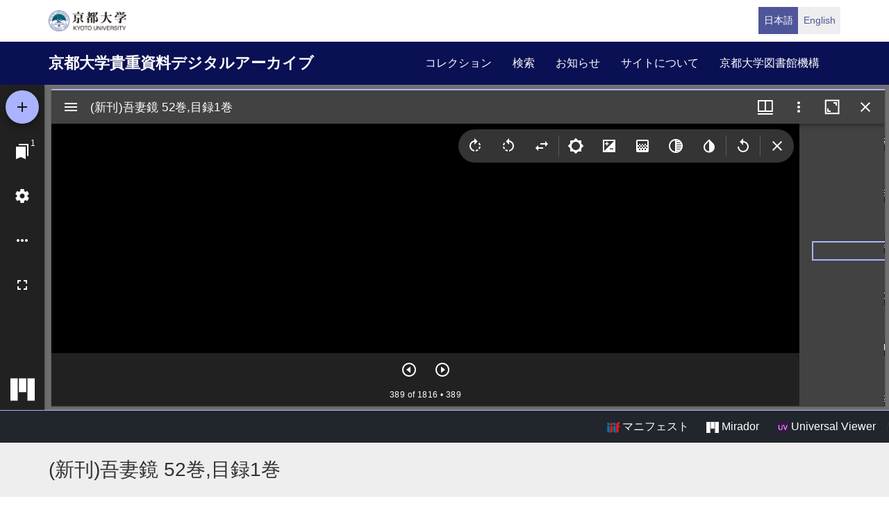

--- FILE ---
content_type: text/html; charset=UTF-8
request_url: https://rmda.kulib.kyoto-u.ac.jp/item/rb00011170?page=389
body_size: 24300
content:
<!DOCTYPE html>
<html  lang="ja" dir="ltr" prefix="content: http://purl.org/rss/1.0/modules/content/  dc: http://purl.org/dc/terms/  foaf: http://xmlns.com/foaf/0.1/  og: http://ogp.me/ns#  rdfs: http://www.w3.org/2000/01/rdf-schema#  schema: http://schema.org/  sioc: http://rdfs.org/sioc/ns#  sioct: http://rdfs.org/sioc/types#  skos: http://www.w3.org/2004/02/skos/core#  xsd: http://www.w3.org/2001/XMLSchema# ">
  <head>
    <meta charset="utf-8" />
<meta name="Generator" content="Drupal 10 (https://www.drupal.org)" />
<meta name="MobileOptimized" content="width" />
<meta name="HandheldFriendly" content="true" />
<meta name="viewport" content="width=device-width, initial-scale=1.0" />
<link rel="icon" href="/themes/custom/kyoto_dc/favicon.ico" type="image/vnd.microsoft.icon" />
<link rel="alternate" hreflang="ja" href="https://rmda.kulib.kyoto-u.ac.jp/item/rb00011170" />
<link rel="canonical" href="https://rmda.kulib.kyoto-u.ac.jp/item/rb00011170" />
<link rel="shortlink" href="https://rmda.kulib.kyoto-u.ac.jp/node/28153" />

    <title>(新刊)吾妻鏡 52巻,目録1巻 | 京都大学貴重資料デジタルアーカイブ</title>
    <link rel="stylesheet" media="all" href="/sites/default/files/css/css_QBw1o6xtpL6_IIUvNTdo7CLZNUBW8wGuKjbKV49ES2Q.css?delta=0&amp;language=ja&amp;theme=kyoto_dc&amp;include=eJzLrswvyY9PSdZPzi9K1SmuLC5JzdVPSixO1SnLTC0v1geTern5KaU5qQCEbBE7" />
<link rel="stylesheet" media="all" href="/sites/default/files/css/css_n96Ytc1rr6pGJFt_5VEyRFfs_IjlTurP7RLxW76uFS8.css?delta=1&amp;language=ja&amp;theme=kyoto_dc&amp;include=eJzLrswvyY9PSdZPzi9K1SmuLC5JzdVPSixO1SnLTC0v1geTern5KaU5qQCEbBE7" />

    
  </head>
  <body class="path-node page-node-type-metadata has-glyphicons">
    <a href="#main-content" class="visually-hidden focusable skip-link">
      メインコンテンツに移動
    </a>
    
      <div class="dialog-off-canvas-main-canvas" data-off-canvas-main-canvas>
          <div class="menu-top">
      <div class="container">
        <a class="navbar-brand__top" href="http://www.kyoto-u.ac.jp/">
          <img alt="京都大学" src="/themes/custom/kyoto_dc/images/logo.png" height="30"  >
        </a>
          <div class="region region-menu-top">
    <section class="language-switcher-language-url block block-language clearfix" id="block-language-switcher" role="navigation">
  
    

      <ul class="links list-inline language-link-list"><li hreflang="ja" data-drupal-link-query="{&quot;page&quot;:&quot;389&quot;}" data-drupal-link-system-path="node/28153" class="ja is-active" aria-current="page"><a href="/item/rb00011170?page=389" class="language-link is-active" hreflang="ja" data-drupal-link-query="{&quot;page&quot;:&quot;389&quot;}" data-drupal-link-system-path="node/28153" aria-current="page">日本語</a></li><li hreflang="en" data-drupal-link-query="{&quot;page&quot;:&quot;389&quot;}" data-drupal-link-system-path="node/28153" class="en"><a href="/en/item/rb00011170?page=389" class="language-link" hreflang="en" data-drupal-link-query="{&quot;page&quot;:&quot;389&quot;}" data-drupal-link-system-path="node/28153">English</a></li></ul>
  </section>


  </div>

      </div>
    </div>
  
          <header class="navbar navbar-inverse container-fluid" id="navbar" role="banner">
              <div class="container">
            <div class="navbar-header">
          <div class="region region-navigation">
    <section id="block-kyoto-dc-branding" class="block block-system clearfix">
  
    

    <aside class="branding">
    <a href="/" title="ホーム" rel="home" class="navbar-brand">
            京都大学貴重資料デジタルアーカイブ
      </a>
  </aside>
</section>


  </div>

                          <button type="button" class="navbar-toggle" data-toggle="collapse" data-target="#navbar-collapse">
            <span class="sr-only">Toggle navigation</span>
            <span class="icon-bar"></span>
            <span class="icon-bar"></span>
            <span class="icon-bar"></span>
          </button>
              </div>

                    <div id="navbar-collapse" class="navbar-collapse collapse">
            <div class="region region-navigation-collapsible">
    <nav role="navigation" aria-labelledby="block-kyoto-dc-main-menu-menu" id="block-kyoto-dc-main-menu">
            
  <h2 class="visually-hidden" id="block-kyoto-dc-main-menu-menu">Main navigation</h2>
  

        
      <ul class="menu menu--main nav navbar-nav">
                      <li class="first">
                                        <a href="/collection" data-drupal-link-system-path="collection">コレクション</a>
              </li>
                      <li>
                                        <a href="/search" data-drupal-link-system-path="search">検索</a>
              </li>
                      <li>
                                        <a href="/news" data-drupal-link-system-path="news">お知らせ</a>
              </li>
                      <li>
                                        <a href="/about" data-drupal-link-system-path="node/3817">サイトについて</a>
              </li>
                      <li class="last">
                                        <a href="https://www.kulib.kyoto-u.ac.jp/">京都大学図書館機構</a>
              </li>
        </ul>
  

  </nav>

  </div>

        </div>
                    </div>
          </header>
  
      
  


  <div class="iiif-viewer">
    <iframe class="viewer-iframe" src="/libraries/mirador/mirador.html?manifest=/iiif/metadata_manifest/RB00011170/manifest.json"></iframe>
    <div class="iii-viewer--links">
      <div class="text-right">
        <a target="_blank" href="/iiif/metadata_manifest/RB00011170/manifest.json"><img src="/themes/custom/kyoto_dc/images/logo_iiif_s.png" alt="IIIF Drag-n-drop" height="16"> マニフェスト</a>
        <a href="/libraries/mirador/mirador.html?manifest=/iiif/metadata_manifest/RB00011170/manifest.json" target="blank" class="btn btn-txt"><img src="/themes/custom/kyoto_dc/images/logo_mirador_s.png" height="16"> Mirador</a>
        <a href="/libraries/uv3/uv.html#?manifest=/iiif/metadata_manifest/RB00011170/manifest.json" target="blank" class="btn btn-txt"><img src="/themes/custom/kyoto_dc/images/logo_uv_s.png" height="16"> Universal Viewer</a> /
      </div>
    </div>
  </div>


        <div class="region region-highlighted">
      <div class="page-title-metadata">
    <div class="container">  <h1 class="page-header">
<span>(新刊)吾妻鏡 52巻,目録1巻</span>
</h1>
</div>
  </div>

  </div>

  
  <div role="main" class="main-container container js-quickedit-main-content">
    <div class="row">

            
                  <section class="col-sm-12">

                
                
                                      
                  
                          <a id="main-content"></a>
            <div class="region region-content">
    <div data-drupal-messages-fallback class="hidden"></div>
  <div class="row node node--type-metadata node--view-mode-full">
  

  
    <div class="col-sm-8">
    
  <div class="field field--name-field-record-id field--type-string field--label-inline">
    <div class="field--label">レコードID</div>
              <div class="field--item">RB00011170</div>
          </div>

  <div class="field field--name-field-year field--type-string field--label-inline">
    <div class="field--label">出版年</div>
          <div class="field--items">
              <div class="field--item">1605</div>
              </div>
      </div>

  <div class="field field--name-field-title-kana field--type-string field--label-inline">
    <div class="field--label">タイトルヨミ</div>
          <div class="field--items">
              <div class="field--item">アズマカガミ</div>
              </div>
      </div>

  <div class="field field--name-field-title-alt field--type-string-long field--label-inline">
    <div class="field--label">別タイトル</div>
          <div class="field--items">
              <div class="field--item">ローマ字タイトル: Azumakagami</div>
              </div>
      </div>

  <div class="field field--name-field-set field--type-string field--label-inline">
    <div class="field--label">冊数</div>
              <div class="field--item">28</div>
          </div>

  <div class="field field--name-field-publisher field--type-string field--label-inline">
    <div class="field--label">出版情報</div>
          <div class="field--items">
              <div class="field--item">富春堂</div>
              </div>
      </div>

  <div class="field field--name-field-japanese-year field--type-string field--label-inline">
    <div class="field--label">出版年（和暦）</div>
          <div class="field--items">
              <div class="field--item">慶長10跋 刊(古活字版)</div>
              </div>
      </div>

  <div class="field field--name-field-phys field--type-string field--label-inline">
    <div class="field--label">形態・版情報</div>
          <div class="field--items">
              <div class="field--item">28.6×20.5 (cm)*木箱入(46×23×奥行33cm)</div>
              </div>
      </div>

  <div class="field field--name-field-skflg field--type-string field--label-inline">
    <div class="field--label">写刊の別</div>
              <div class="field--item">刊</div>
          </div>

  <div class="field field--name-field-note field--type-string-long field--label-inline">
    <div class="field--label">注記</div>
          <div class="field--items">
              <div class="field--item">備考 : 跋「慶長十稔星集乙巳春三月日 前龍山見鹿苑承兌叟(墨印)」</div>
          <div class="field--item">備考 : 巻45原欠</div>
          <div class="field--item">国文学研究資料館「日本語の歴史的典籍の国際共同研究ネットワーク構築計画」により電子化(令和2年度)</div>
              </div>
      </div>

  <div class="field field--name-field-cls field--type-string field--label-inline">
    <div class="field--label">請求記号</div>
          <div class="field--items">
              <div class="field--item">5-07/ア/1貴</div>
              </div>
      </div>

  <div class="field field--name-field-register-number field--type-string field--label-inline">
    <div class="field--label">登録番号</div>
          <div class="field--items">
              <div class="field--item">763734</div>
              </div>
      </div>

  <div class="field field--name-field-created-fiscal-year field--type-integer field--label-inline">
    <div class="field--label">作成年度</div>
              <div class="field--item">2020</div>
          </div>

  <div class="field field--name-field-list-no field--type-string field--label-inline">
    <div class="field--label">リストNO</div>
          <div class="field--items">
              <div class="field--item">KYOT-06662</div>
              </div>
      </div>

  <div class="field field--name-field-rights field--type-entity-reference field--label-inline">
    <div class="field--label">権利関係</div>
              <div class="field--item">
<div about="/license_icon/free-license">
  
    
  
            <div class="field field--name-field-eyecatching field--type-image field--label-hidden field--item">  <a href="https://rmda.kulib.kyoto-u.ac.jp/license_icon/free-license" target="_blank"><img loading="lazy" src="/sites/default/files/styles/medium/public/2018-04/license_free.jpg?itok=6LMe7YLl" width="220" height="88" alt="画像二次利用自由（所蔵表示）" typeof="Image"></a>


</div>
      
</div>
</div>
          </div>

  <div class="field field--name-field-guide-for-content-reuse field--type-link field--label-inline">
    <div class="field--label">二次利用方法</div>
              <div class="field--item"><a href="/reuse">https://rmda.kulib.kyoto-u.ac.jp/reuse</a></div>
          </div>

  <div class="field field--name-field-attribution field--type-string field--label-inline">
    <div class="field--label">所蔵</div>
              <div class="field--item">京都大学附属図書館 Main Library, Kyoto University </div>
          </div>

  <div class="field field--name-field-collection field--type-entity-reference field--label-inline">
    <div class="field--label">コレクション</div>
              <div class="field--item"><a href="/collection/tanimura" hreflang="ja">谷村文庫</a></div>
          </div>

  <div class="field field--name-field-shitei field--type-entity-reference field--label-inline">
    <div class="field--label">サブコレクション</div>
              <div class="field--item"><a href="/collection/tanimura/a" hreflang="ja">谷村文庫ア</a></div>
          </div>

  </div>
  
    <div class="col-sm-4">
    
            <div class="field field--name-dynamic-block-fieldnode-item-urls field--type-ds field--label-hidden field--item"><div class="views-element-container form-group"><div class="view view-item-urls view-id-item_urls view-display-id-block_1 js-view-dom-id-1450c2625736d16639e59b6dbb313e3aec0e47b134f8c3695cff345a7a510af9">
  
    
      <div class="view-header">
      このページへリンクする際は、以下のURLをご利用ください。
    </div>
      
      <div class="view-content">
          <div class="views-row"><div class="views-field views-field-view-node-1"><span class="field-content"><a href="/item/rb00011170" hreflang="ja">https://rmda.kulib.kyoto-u.ac.jp/item/rb00011170</a></span></div></div>

    </div>
  
          </div>
</div>
</div>
      
  <div class="field field--name-dynamic-block-fieldnode-volume-number field--type-ds field--label-above">
    <div class="field--label">巻号</div>
              <div class="field--item"><div class="views-element-container form-group"><div class="view view-volume-number view-id-volume_number view-display-id-block_1 js-view-dom-id-edda2b709cc678418afba60f0985694c7d9e7d457491210651ced89e23aed29a">
  
    
      
      <div class="view-content">
      <div class="item-list">
  
  <ul class="list-inline">

          <li><div class="views-field views-field-field-title"><div class="field-content"><a href="https://rmda.kulib.kyoto-u.ac.jp/item/rb00011170?page=1">巻第01</a></div></div></li>
          <li><div class="views-field views-field-field-title"><div class="field-content"><a href="https://rmda.kulib.kyoto-u.ac.jp/item/rb00011170?page=66">巻第02&amp;03</a></div></div></li>
          <li><div class="views-field views-field-field-title"><div class="field-content"><a href="https://rmda.kulib.kyoto-u.ac.jp/item/rb00011170?page=159">巻第04&amp;05</a></div></div></li>
          <li><div class="views-field views-field-field-title"><div class="field-content"><a href="https://rmda.kulib.kyoto-u.ac.jp/item/rb00011170?page=237">巻第06</a></div></div></li>
          <li><div class="views-field views-field-field-title"><div class="field-content"><a href="https://rmda.kulib.kyoto-u.ac.jp/item/rb00011170?page=307">巻第07&amp;08</a></div></div></li>
          <li><div class="views-field views-field-field-title"><div class="field-content"><a href="https://rmda.kulib.kyoto-u.ac.jp/item/rb00011170?page=389">巻第09</a></div></div></li>
          <li><div class="views-field views-field-field-title"><div class="field-content"><a href="https://rmda.kulib.kyoto-u.ac.jp/item/rb00011170?page=455">巻第10</a></div></div></li>
          <li><div class="views-field views-field-field-title"><div class="field-content"><a href="https://rmda.kulib.kyoto-u.ac.jp/item/rb00011170?page=524">巻第11&amp;12</a></div></div></li>
          <li><div class="views-field views-field-field-title"><div class="field-content"><a href="https://rmda.kulib.kyoto-u.ac.jp/item/rb00011170?page=586">巻第13&amp;14</a></div></div></li>
          <li><div class="views-field views-field-field-title"><div class="field-content"><a href="https://rmda.kulib.kyoto-u.ac.jp/item/rb00011170?page=640">巻第15&amp;16</a></div></div></li>
          <li><div class="views-field views-field-field-title"><div class="field-content"><a href="https://rmda.kulib.kyoto-u.ac.jp/item/rb00011170?page=713">巻第17&amp;18</a></div></div></li>
          <li><div class="views-field views-field-field-title"><div class="field-content"><a href="https://rmda.kulib.kyoto-u.ac.jp/item/rb00011170?page=792">巻第19&amp;20</a></div></div></li>
          <li><div class="views-field views-field-field-title"><div class="field-content"><a href="https://rmda.kulib.kyoto-u.ac.jp/item/rb00011170?page=841">巻第21&amp;22</a></div></div></li>
          <li><div class="views-field views-field-field-title"><div class="field-content"><a href="https://rmda.kulib.kyoto-u.ac.jp/item/rb00011170?page=909">巻第23&amp;24</a></div></div></li>
          <li><div class="views-field views-field-field-title"><div class="field-content"><a href="https://rmda.kulib.kyoto-u.ac.jp/item/rb00011170?page=948">巻第25&amp;26</a></div></div></li>
          <li><div class="views-field views-field-field-title"><div class="field-content"><a href="https://rmda.kulib.kyoto-u.ac.jp/item/rb00011170?page=1009">巻第27&amp;28</a></div></div></li>
          <li><div class="views-field views-field-field-title"><div class="field-content"><a href="https://rmda.kulib.kyoto-u.ac.jp/item/rb00011170?page=1059">巻第29&amp;30</a></div></div></li>
          <li><div class="views-field views-field-field-title"><div class="field-content"><a href="https://rmda.kulib.kyoto-u.ac.jp/item/rb00011170?page=1105">巻第31&amp;32</a></div></div></li>
          <li><div class="views-field views-field-field-title"><div class="field-content"><a href="https://rmda.kulib.kyoto-u.ac.jp/item/rb00011170?page=1176">巻第33&amp;34</a></div></div></li>
          <li><div class="views-field views-field-field-title"><div class="field-content"><a href="https://rmda.kulib.kyoto-u.ac.jp/item/rb00011170?page=1231">巻第35&amp;36</a></div></div></li>
          <li><div class="views-field views-field-field-title"><div class="field-content"><a href="https://rmda.kulib.kyoto-u.ac.jp/item/rb00011170?page=1300">巻第37&amp;38</a></div></div></li>
          <li><div class="views-field views-field-field-title"><div class="field-content"><a href="https://rmda.kulib.kyoto-u.ac.jp/item/rb00011170?page=1353">巻第39&amp;40</a></div></div></li>
          <li><div class="views-field views-field-field-title"><div class="field-content"><a href="https://rmda.kulib.kyoto-u.ac.jp/item/rb00011170?page=1409">巻第41&amp;42</a></div></div></li>
          <li><div class="views-field views-field-field-title"><div class="field-content"><a href="https://rmda.kulib.kyoto-u.ac.jp/item/rb00011170?page=1495">巻第43&amp;44</a></div></div></li>
          <li><div class="views-field views-field-field-title"><div class="field-content"><a href="https://rmda.kulib.kyoto-u.ac.jp/item/rb00011170?page=1541">巻第46&amp;47</a></div></div></li>
          <li><div class="views-field views-field-field-title"><div class="field-content"><a href="https://rmda.kulib.kyoto-u.ac.jp/item/rb00011170?page=1612">巻第48</a></div></div></li>
          <li><div class="views-field views-field-field-title"><div class="field-content"><a href="https://rmda.kulib.kyoto-u.ac.jp/item/rb00011170?page=1654">巻第49&amp;50</a></div></div></li>
          <li><div class="views-field views-field-field-title"><div class="field-content"><a href="https://rmda.kulib.kyoto-u.ac.jp/item/rb00011170?page=1743">巻第51&amp;52</a></div></div></li>
    
  </ul>

</div>

    </div>
  
          </div>
</div>
</div>
          </div>

  </div>
  
  
</div>



  </div>

              </section>

                </div>
  </div>


      <footer class="footer" role="contentinfo">
      <div class="container">
        <div class="footer-top">
          <div class="row">
            <div class="col-sm-4">
              <div class="footer-info">
                <h2 class="footer-info__title">京都大学貴重資料デジタルアーカイブ</h2>
                              </div>
            </div>
            <div class="col-sm-8">
                <div class="region region-footer">
    <nav role="navigation" aria-labelledby="block-futsutazhongyang-menu" id="block-futsutazhongyang">
            
  <h2 class="visually-hidden" id="block-futsutazhongyang-menu">フッター中央</h2>
  

        
              <ul class="footer-link list-unstyled">
                            <li>
        <a href="/collection" data-drupal-link-system-path="collection">コレクション</a>
                  </li>
                        <li>
        <a href="/search" data-drupal-link-system-path="search">検索</a>
                  </li>
                        <li>
        <a href="/news" data-drupal-link-system-path="news">お知らせ</a>
                  </li>
                        <li>
        <a href="/about" data-drupal-link-system-path="node/3817">サイトについて</a>
                  </li>
        </ul>
  


  </nav>
<nav role="navigation" aria-labelledby="block-footer-menu-menu" id="block-footer-menu">
            
  <h2 class="visually-hidden" id="block-footer-menu-menu">フッター右(日)</h2>
  

        
              <ul class="footer-link list-unstyled">
                            <li>
        <a href="/reuse" data-drupal-link-system-path="node/3956">コンテンツの二次利用</a>
                  </li>
                        <li>
        <a href="https://docs.google.com/forms/d/e/1FAIpQLScWPY_92rhcYWoJOa-czt08G73CJjw-wRV13D-eeRkrUxg9LA/viewform?usp=header">利用報告フォーム</a>
                  </li>
                        <li>
        <a href="/digitization" data-drupal-link-system-path="node/2187301">貴重資料を公開するまで</a>
                  </li>
        </ul>
  


  </nav>

  </div>

            </div>
          </div>
        </div>
        <div class="footer-bottom">
          <p class="footer-bottom__copyright"><span>&copy; 2026 Kyoto University Library Network</span></p>
        </div>
      </div>
    </footer>
  
  </div>

    
    <script type="application/json" data-drupal-selector="drupal-settings-json">{"path":{"baseUrl":"\/","pathPrefix":"","currentPath":"node\/28153","currentPathIsAdmin":false,"isFront":false,"currentLanguage":"ja","currentQuery":{"page":"389"}},"pluralDelimiter":"\u0003","suppressDeprecationErrors":true,"bootstrap":{"forms_has_error_value_toggle":1},"user":{"uid":0,"permissionsHash":"25ad8cb6dc81d9fe316820573adbba642f133dc068535eb713c2601bf9fa99d8"}}</script>
<script src="/core/assets/vendor/jquery/jquery.min.js?v=3.7.1"></script>
<script src="/core/assets/vendor/underscore/underscore-min.js?v=1.13.7"></script>
<script src="/sites/default/files/languages/ja_qXSVR1UmSgb5YWTBzBkVlMr1QPME4W62ugREmSjv_80.js?t98uv6"></script>
<script src="/core/misc/drupalSettingsLoader.js?v=10.5.6"></script>
<script src="/core/misc/drupal.js?v=10.5.6"></script>
<script src="/core/misc/drupal.init.js?v=10.5.6"></script>
<script src="/themes/contrib/bootstrap/js/drupal.bootstrap.js?t98uv6"></script>
<script src="/themes/contrib/bootstrap/js/attributes.js?t98uv6"></script>
<script src="/themes/contrib/bootstrap/js/theme.js?t98uv6"></script>
<script src="/themes/custom/kyoto_dc/bootstrap/assets/javascripts/bootstrap/affix.js?t98uv6"></script>
<script src="/themes/custom/kyoto_dc/bootstrap/assets/javascripts/bootstrap/alert.js?t98uv6"></script>
<script src="/themes/custom/kyoto_dc/bootstrap/assets/javascripts/bootstrap/button.js?t98uv6"></script>
<script src="/themes/custom/kyoto_dc/bootstrap/assets/javascripts/bootstrap/carousel.js?t98uv6"></script>
<script src="/themes/custom/kyoto_dc/bootstrap/assets/javascripts/bootstrap/collapse.js?t98uv6"></script>
<script src="/themes/custom/kyoto_dc/bootstrap/assets/javascripts/bootstrap/dropdown.js?t98uv6"></script>
<script src="/themes/custom/kyoto_dc/bootstrap/assets/javascripts/bootstrap/tab.js?t98uv6"></script>
<script src="/themes/custom/kyoto_dc/bootstrap/assets/javascripts/bootstrap/transition.js?t98uv6"></script>
<script src="/themes/custom/kyoto_dc/dest/js/script.js?t98uv6"></script>
<script src="/themes/custom/kyoto_dc/libraries/universalviewer/dist/uv-2.0.2/lib/embed.js?v=2.0.2" id="embedUV"></script>

  </body>
</html>
